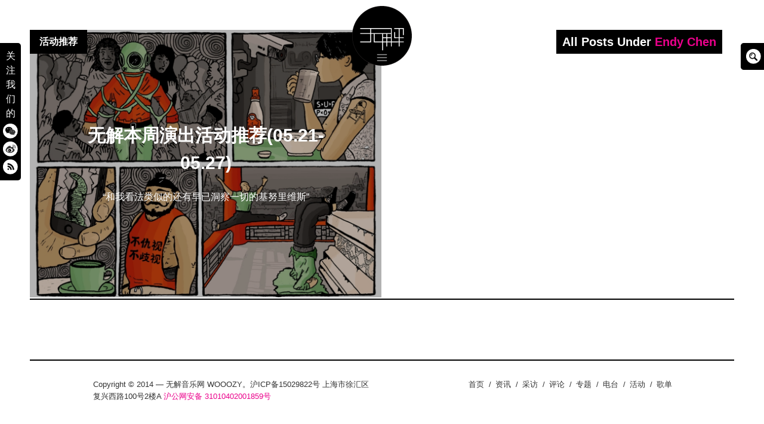

--- FILE ---
content_type: text/html; charset=UTF-8
request_url: https://www.wooozy.cn/tag/endy-chen/
body_size: 9067
content:
<!DOCTYPE html>
<html lang="en-GB">
<head>
<meta charset="UTF-8">
<meta name="viewport" content="width=device-width, initial-scale=1, minimal-ui">
<title>Endy Chen | 无解音乐网 WOOOZY</title>
<link rel="profile" href="http://gmpg.org/xfn/11">
<link rel="pingback" href="https://www.wooozy.cn/xmlrpc.php">

<meta name='robots' content='max-image-preview:large' />
	<link rel="alternate" type="application/rss+xml" title="无解音乐网 WOOOZY &raquo; Feed" href="https://www.wooozy.cn/feed/" />
<link rel="alternate" type="application/rss+xml" title="无解音乐网 WOOOZY &raquo; Comments Feed" href="https://www.wooozy.cn/comments/feed/" />
<link rel="alternate" type="application/rss+xml" title="无解音乐网 WOOOZY &raquo; Endy Chen Tag Feed" href="https://www.wooozy.cn/tag/endy-chen/feed/" />
<style id='wp-img-auto-sizes-contain-inline-css' type='text/css'>
img:is([sizes=auto i],[sizes^="auto," i]){contain-intrinsic-size:3000px 1500px}
/*# sourceURL=wp-img-auto-sizes-contain-inline-css */
</style>
<link rel='stylesheet' id='scap.flashblock-css' href='https://www.wooozy.cn/wp-content/plugins/compact-wp-audio-player/css/flashblock.css?ver=5876cfb1501f214ad9b854b2ce1ff13d' type='text/css' media='all' />
<link rel='stylesheet' id='scap.player-css' href='https://www.wooozy.cn/wp-content/plugins/compact-wp-audio-player/css/player.css?ver=5876cfb1501f214ad9b854b2ce1ff13d' type='text/css' media='all' />
<link rel='stylesheet' id='font-awesome-css' href='https://www.wooozy.cn/wp-content/plugins/stagtools/assets/css/fontawesome-all.min.css?ver=5.15.3' type='text/css' media='all' />
<link rel='stylesheet' id='stag-shortcode-styles-css' href='https://www.wooozy.cn/wp-content/plugins/stagtools/assets/css/stag-shortcodes.css?ver=2.3.8' type='text/css' media='all' />
<style id='wp-emoji-styles-inline-css' type='text/css'>

	img.wp-smiley, img.emoji {
		display: inline !important;
		border: none !important;
		box-shadow: none !important;
		height: 1em !important;
		width: 1em !important;
		margin: 0 0.07em !important;
		vertical-align: -0.1em !important;
		background: none !important;
		padding: 0 !important;
	}
/*# sourceURL=wp-emoji-styles-inline-css */
</style>
<link rel='stylesheet' id='wp-block-library-css' href='https://www.wooozy.cn/wp-includes/css/dist/block-library/style.min.css?ver=5876cfb1501f214ad9b854b2ce1ff13d' type='text/css' media='all' />
<style id='global-styles-inline-css' type='text/css'>
:root{--wp--preset--aspect-ratio--square: 1;--wp--preset--aspect-ratio--4-3: 4/3;--wp--preset--aspect-ratio--3-4: 3/4;--wp--preset--aspect-ratio--3-2: 3/2;--wp--preset--aspect-ratio--2-3: 2/3;--wp--preset--aspect-ratio--16-9: 16/9;--wp--preset--aspect-ratio--9-16: 9/16;--wp--preset--color--black: #000000;--wp--preset--color--cyan-bluish-gray: #abb8c3;--wp--preset--color--white: #ffffff;--wp--preset--color--pale-pink: #f78da7;--wp--preset--color--vivid-red: #cf2e2e;--wp--preset--color--luminous-vivid-orange: #ff6900;--wp--preset--color--luminous-vivid-amber: #fcb900;--wp--preset--color--light-green-cyan: #7bdcb5;--wp--preset--color--vivid-green-cyan: #00d084;--wp--preset--color--pale-cyan-blue: #8ed1fc;--wp--preset--color--vivid-cyan-blue: #0693e3;--wp--preset--color--vivid-purple: #9b51e0;--wp--preset--gradient--vivid-cyan-blue-to-vivid-purple: linear-gradient(135deg,rgb(6,147,227) 0%,rgb(155,81,224) 100%);--wp--preset--gradient--light-green-cyan-to-vivid-green-cyan: linear-gradient(135deg,rgb(122,220,180) 0%,rgb(0,208,130) 100%);--wp--preset--gradient--luminous-vivid-amber-to-luminous-vivid-orange: linear-gradient(135deg,rgb(252,185,0) 0%,rgb(255,105,0) 100%);--wp--preset--gradient--luminous-vivid-orange-to-vivid-red: linear-gradient(135deg,rgb(255,105,0) 0%,rgb(207,46,46) 100%);--wp--preset--gradient--very-light-gray-to-cyan-bluish-gray: linear-gradient(135deg,rgb(238,238,238) 0%,rgb(169,184,195) 100%);--wp--preset--gradient--cool-to-warm-spectrum: linear-gradient(135deg,rgb(74,234,220) 0%,rgb(151,120,209) 20%,rgb(207,42,186) 40%,rgb(238,44,130) 60%,rgb(251,105,98) 80%,rgb(254,248,76) 100%);--wp--preset--gradient--blush-light-purple: linear-gradient(135deg,rgb(255,206,236) 0%,rgb(152,150,240) 100%);--wp--preset--gradient--blush-bordeaux: linear-gradient(135deg,rgb(254,205,165) 0%,rgb(254,45,45) 50%,rgb(107,0,62) 100%);--wp--preset--gradient--luminous-dusk: linear-gradient(135deg,rgb(255,203,112) 0%,rgb(199,81,192) 50%,rgb(65,88,208) 100%);--wp--preset--gradient--pale-ocean: linear-gradient(135deg,rgb(255,245,203) 0%,rgb(182,227,212) 50%,rgb(51,167,181) 100%);--wp--preset--gradient--electric-grass: linear-gradient(135deg,rgb(202,248,128) 0%,rgb(113,206,126) 100%);--wp--preset--gradient--midnight: linear-gradient(135deg,rgb(2,3,129) 0%,rgb(40,116,252) 100%);--wp--preset--font-size--small: 13px;--wp--preset--font-size--medium: 20px;--wp--preset--font-size--large: 36px;--wp--preset--font-size--x-large: 42px;--wp--preset--spacing--20: 0.44rem;--wp--preset--spacing--30: 0.67rem;--wp--preset--spacing--40: 1rem;--wp--preset--spacing--50: 1.5rem;--wp--preset--spacing--60: 2.25rem;--wp--preset--spacing--70: 3.38rem;--wp--preset--spacing--80: 5.06rem;--wp--preset--shadow--natural: 6px 6px 9px rgba(0, 0, 0, 0.2);--wp--preset--shadow--deep: 12px 12px 50px rgba(0, 0, 0, 0.4);--wp--preset--shadow--sharp: 6px 6px 0px rgba(0, 0, 0, 0.2);--wp--preset--shadow--outlined: 6px 6px 0px -3px rgb(255, 255, 255), 6px 6px rgb(0, 0, 0);--wp--preset--shadow--crisp: 6px 6px 0px rgb(0, 0, 0);}:where(.is-layout-flex){gap: 0.5em;}:where(.is-layout-grid){gap: 0.5em;}body .is-layout-flex{display: flex;}.is-layout-flex{flex-wrap: wrap;align-items: center;}.is-layout-flex > :is(*, div){margin: 0;}body .is-layout-grid{display: grid;}.is-layout-grid > :is(*, div){margin: 0;}:where(.wp-block-columns.is-layout-flex){gap: 2em;}:where(.wp-block-columns.is-layout-grid){gap: 2em;}:where(.wp-block-post-template.is-layout-flex){gap: 1.25em;}:where(.wp-block-post-template.is-layout-grid){gap: 1.25em;}.has-black-color{color: var(--wp--preset--color--black) !important;}.has-cyan-bluish-gray-color{color: var(--wp--preset--color--cyan-bluish-gray) !important;}.has-white-color{color: var(--wp--preset--color--white) !important;}.has-pale-pink-color{color: var(--wp--preset--color--pale-pink) !important;}.has-vivid-red-color{color: var(--wp--preset--color--vivid-red) !important;}.has-luminous-vivid-orange-color{color: var(--wp--preset--color--luminous-vivid-orange) !important;}.has-luminous-vivid-amber-color{color: var(--wp--preset--color--luminous-vivid-amber) !important;}.has-light-green-cyan-color{color: var(--wp--preset--color--light-green-cyan) !important;}.has-vivid-green-cyan-color{color: var(--wp--preset--color--vivid-green-cyan) !important;}.has-pale-cyan-blue-color{color: var(--wp--preset--color--pale-cyan-blue) !important;}.has-vivid-cyan-blue-color{color: var(--wp--preset--color--vivid-cyan-blue) !important;}.has-vivid-purple-color{color: var(--wp--preset--color--vivid-purple) !important;}.has-black-background-color{background-color: var(--wp--preset--color--black) !important;}.has-cyan-bluish-gray-background-color{background-color: var(--wp--preset--color--cyan-bluish-gray) !important;}.has-white-background-color{background-color: var(--wp--preset--color--white) !important;}.has-pale-pink-background-color{background-color: var(--wp--preset--color--pale-pink) !important;}.has-vivid-red-background-color{background-color: var(--wp--preset--color--vivid-red) !important;}.has-luminous-vivid-orange-background-color{background-color: var(--wp--preset--color--luminous-vivid-orange) !important;}.has-luminous-vivid-amber-background-color{background-color: var(--wp--preset--color--luminous-vivid-amber) !important;}.has-light-green-cyan-background-color{background-color: var(--wp--preset--color--light-green-cyan) !important;}.has-vivid-green-cyan-background-color{background-color: var(--wp--preset--color--vivid-green-cyan) !important;}.has-pale-cyan-blue-background-color{background-color: var(--wp--preset--color--pale-cyan-blue) !important;}.has-vivid-cyan-blue-background-color{background-color: var(--wp--preset--color--vivid-cyan-blue) !important;}.has-vivid-purple-background-color{background-color: var(--wp--preset--color--vivid-purple) !important;}.has-black-border-color{border-color: var(--wp--preset--color--black) !important;}.has-cyan-bluish-gray-border-color{border-color: var(--wp--preset--color--cyan-bluish-gray) !important;}.has-white-border-color{border-color: var(--wp--preset--color--white) !important;}.has-pale-pink-border-color{border-color: var(--wp--preset--color--pale-pink) !important;}.has-vivid-red-border-color{border-color: var(--wp--preset--color--vivid-red) !important;}.has-luminous-vivid-orange-border-color{border-color: var(--wp--preset--color--luminous-vivid-orange) !important;}.has-luminous-vivid-amber-border-color{border-color: var(--wp--preset--color--luminous-vivid-amber) !important;}.has-light-green-cyan-border-color{border-color: var(--wp--preset--color--light-green-cyan) !important;}.has-vivid-green-cyan-border-color{border-color: var(--wp--preset--color--vivid-green-cyan) !important;}.has-pale-cyan-blue-border-color{border-color: var(--wp--preset--color--pale-cyan-blue) !important;}.has-vivid-cyan-blue-border-color{border-color: var(--wp--preset--color--vivid-cyan-blue) !important;}.has-vivid-purple-border-color{border-color: var(--wp--preset--color--vivid-purple) !important;}.has-vivid-cyan-blue-to-vivid-purple-gradient-background{background: var(--wp--preset--gradient--vivid-cyan-blue-to-vivid-purple) !important;}.has-light-green-cyan-to-vivid-green-cyan-gradient-background{background: var(--wp--preset--gradient--light-green-cyan-to-vivid-green-cyan) !important;}.has-luminous-vivid-amber-to-luminous-vivid-orange-gradient-background{background: var(--wp--preset--gradient--luminous-vivid-amber-to-luminous-vivid-orange) !important;}.has-luminous-vivid-orange-to-vivid-red-gradient-background{background: var(--wp--preset--gradient--luminous-vivid-orange-to-vivid-red) !important;}.has-very-light-gray-to-cyan-bluish-gray-gradient-background{background: var(--wp--preset--gradient--very-light-gray-to-cyan-bluish-gray) !important;}.has-cool-to-warm-spectrum-gradient-background{background: var(--wp--preset--gradient--cool-to-warm-spectrum) !important;}.has-blush-light-purple-gradient-background{background: var(--wp--preset--gradient--blush-light-purple) !important;}.has-blush-bordeaux-gradient-background{background: var(--wp--preset--gradient--blush-bordeaux) !important;}.has-luminous-dusk-gradient-background{background: var(--wp--preset--gradient--luminous-dusk) !important;}.has-pale-ocean-gradient-background{background: var(--wp--preset--gradient--pale-ocean) !important;}.has-electric-grass-gradient-background{background: var(--wp--preset--gradient--electric-grass) !important;}.has-midnight-gradient-background{background: var(--wp--preset--gradient--midnight) !important;}.has-small-font-size{font-size: var(--wp--preset--font-size--small) !important;}.has-medium-font-size{font-size: var(--wp--preset--font-size--medium) !important;}.has-large-font-size{font-size: var(--wp--preset--font-size--large) !important;}.has-x-large-font-size{font-size: var(--wp--preset--font-size--x-large) !important;}
/*# sourceURL=global-styles-inline-css */
</style>

<style id='classic-theme-styles-inline-css' type='text/css'>
/*! This file is auto-generated */
.wp-block-button__link{color:#fff;background-color:#32373c;border-radius:9999px;box-shadow:none;text-decoration:none;padding:calc(.667em + 2px) calc(1.333em + 2px);font-size:1.125em}.wp-block-file__button{background:#32373c;color:#fff;text-decoration:none}
/*# sourceURL=/wp-includes/css/classic-themes.min.css */
</style>
<link rel='stylesheet' id='stag-style-css' href='https://www.wooozy.cn/wp-content/themes/wooozy_2014/style.css?ver=1.0.1' type='text/css' media='all' />
<link rel='stylesheet' id='popup-css' href='https://www.wooozy.cn/wp-content/themes/wooozy_2014/assets/css/popup.css?ver=5876cfb1501f214ad9b854b2ce1ff13d' type='text/css' media='' />
<script type="text/javascript" src="https://www.wooozy.cn/wp-content/plugins/compact-wp-audio-player/js/soundmanager2-nodebug-jsmin.js?ver=5876cfb1501f214ad9b854b2ce1ff13d" id="scap.soundmanager2-js"></script>
<script type="text/javascript" src="https://www.wooozy.cn/wp-includes/js/jquery/jquery.min.js?ver=3.7.1" id="jquery-core-js"></script>
<script type="text/javascript" src="https://www.wooozy.cn/wp-includes/js/jquery/jquery-migrate.min.js?ver=3.4.1" id="jquery-migrate-js"></script>
<script type="text/javascript" src="https://www.wooozy.cn/wp-content/themes/wooozy_2014/assets/js/lib/spin/spin.js?ver=1.3" id="spin-js"></script>
<script type="text/javascript" src="https://www.wooozy.cn/wp-content/themes/wooozy_2014/assets/js/lib/spin/jquery.spin.js?ver=1.3" id="jquery.spin-js"></script>
<link rel="https://api.w.org/" href="https://www.wooozy.cn/wp-json/" /><link rel="alternate" title="JSON" type="application/json" href="https://www.wooozy.cn/wp-json/wp/v2/tags/5387" /><link rel="EditURI" type="application/rsd+xml" title="RSD" href="https://www.wooozy.cn/xmlrpc.php?rsd" />

		<!-- Open Graph tags generated by Open Graph Metabox for WordPress -->
		<meta property="og:url" content="https://www.wooozy.cn/news/showguide-0521-0527-2018/" />

					<meta property="og:title" content="  Endy Chen无解音乐网 WOOOZY" />
		
					<meta property="og:description" content="“和我看法类似的还有早已洞察一切的基努里维斯”" />
		
		
					<meta property="og:type" content="blog" />
		
		
		
		<!-- /Open Graph tags generated by Open Graph Metabox for WordPress -->
				<script>
			document.documentElement.className = document.documentElement.className.replace( 'no-js', 'js' );
		</script>
				<style>
			.no-js img.lazyload { display: none; }
			figure.wp-block-image img.lazyloading { min-width: 150px; }
							.lazyload, .lazyloading { opacity: 0; }
				.lazyloaded {
					opacity: 1;
					transition: opacity 400ms;
					transition-delay: 0ms;
				}
					</style>
		<meta name="generator" content="Wooozy 1.0.1">
<meta name="generator" content="StagCustomizer 1.0">
	<style id="stag-custom-css" type="text/css">
		body,
		.site,
		hr:not(.stag-divider)::before {
			background-color: #ffffff;
		}
		body {
			font-family: "Helvetica, Tahoma, Arial, STXihei, "华文细黑", "Microsoft YaHei", "微软雅黑", SimSun, "宋体", Heiti, "黑体", sans-serif;";
		}
		a,
		.archive-header__title span,
		.footer-menu a:hover {
			color: #eb008b;
		}
		h1, h2, h3, h4, h5, h6, .button, .stag-button, input[type="submit"], input[type="reset"], .button-secondary, legend, .rcp_subscription_level_name {
			font-family: "Helvetica, Tahoma, Arial, STXihei, "华文细黑", "Microsoft YaHei", "微软雅黑", SimSun, "宋体", Heiti, "黑体", sans-serif;";
		}
		.post-grid {
			border-color: #ffffff;
		}
			</style>
	<meta name="generator" content="Elementor 3.18.3; features: e_dom_optimization, e_optimized_assets_loading, e_optimized_css_loading, additional_custom_breakpoints, block_editor_assets_optimize, e_image_loading_optimization; settings: css_print_method-external, google_font-enabled, font_display-swap">
			
			<style type="text/css" media="all">
				.custom-logo {
					background: url("https://www.wooozy.cn/wp-content/uploads/2014/05/wooozy_logo2.png") no-repeat;
					width: 100px;
					height: 100px;
					background-size: contain;
				}
				@media
				(-webkit-min-device-pixel-ratio: 1.3),
				(-o-min-device-pixel-ratio: 2.6/2),
				(min--moz-device-pixel-ratio: 1.3),
				(min-device-pixel-ratio: 1.3),
				(min-resolution: 1.3dppx) {
					.custom-logo {
						background: url("https://www.wooozy.cn/wp-content/uploads/2014/05/wooozy_logo_retina1.png") no-repeat;
						background-size: 100px 100px;
					}
				}
			</style>
					<meta name="theme-color" content="#F5F5F5">
			<link rel="icon" href="https://www.wooozy.cn/wp-content/uploads/2023/06/cropped-wooozy_logo-32x32.png" sizes="32x32" />
<link rel="icon" href="https://www.wooozy.cn/wp-content/uploads/2023/06/cropped-wooozy_logo-192x192.png" sizes="192x192" />
<link rel="apple-touch-icon" href="https://www.wooozy.cn/wp-content/uploads/2023/06/cropped-wooozy_logo-180x180.png" />
<meta name="msapplication-TileImage" content="https://www.wooozy.cn/wp-content/uploads/2023/06/cropped-wooozy_logo-270x270.png" />
</head>
<body class="archive tag tag-endy-chen tag-5387 wp-custom-logo wp-theme-wooozy_2014 chrome header-over stagtools elementor-default elementor-kit-41941">

<div class="site-nav-overlay"></div>

		<header id="masthead" class="site-header">

			<div class="site-branding">
									<div class="custom-logo pausing" title="Home" href="https://www.wooozy.cn/"><div class="wave"></div></div>
														<nav id="site-navigation-sub" class="navigation sub-navigation site-nav__section" role="navigation">
				<ul id="menu-wooozy-2012" class="primary-menu"><li id="menu-item-20129" class="menu-item menu-item-type-custom menu-item-object-custom menu-item-home menu-item-20129"><a href="https://www.wooozy.cn/">首页</a></li>
<li id="menu-item-23100" class="menu-item menu-item-type-taxonomy menu-item-object-category menu-item-23100"><a href="https://www.wooozy.cn/news/">资讯</a></li>
<li id="menu-item-23101" class="menu-item menu-item-type-taxonomy menu-item-object-category menu-item-23101"><a href="https://www.wooozy.cn/interview/">采访</a></li>
<li id="menu-item-23099" class="menu-item menu-item-type-taxonomy menu-item-object-category menu-item-23099"><a href="https://www.wooozy.cn/review/">评论</a></li>
<li id="menu-item-23096" class="menu-item menu-item-type-taxonomy menu-item-object-category menu-item-23096"><a href="https://www.wooozy.cn/feature/">专题</a></li>
<li id="menu-item-42000" class="menu-item menu-item-type-taxonomy menu-item-object-category menu-item-42000"><a href="https://www.wooozy.cn/radio/">电台</a></li>
<li id="menu-item-41999" class="menu-item menu-item-type-taxonomy menu-item-object-category menu-item-41999"><a href="https://www.wooozy.cn/wooozyevent/">活动</a></li>
<li id="menu-item-41998" class="menu-item menu-item-type-taxonomy menu-item-object-category menu-item-41998"><a href="https://www.wooozy.cn/%e6%ad%8c%e5%8d%95/">歌单</a></li>
</ul>			<!--<div class="radio">
	<div class="wrap clearfix">
		<link href="https://www.wooozy.cn/wp-content/themes/wooozy_2014/assets/css/blue.monday/jplayer.blue.monday.css" rel="stylesheet" type="text/css" />
		<script type="text/javascript">
		//<![CDATA[

		jQuery(document).ready(function($){



			var myPlaylist = new jPlayerPlaylist({

				jPlayer: "#jquery_jplayer_N",

				cssSelectorAncestor: "#jp_container_N"

			}, [

				{title:"无解电台＃7", mp3:"https://www.wooozy.cn/audio/wooozy_radio_7.mp3", articlelink:"https://www.wooozy.cn/archives/22725"},{title:"无解电台 ＃6", mp3:"https://www.wooozy.cn/audio/wooozy_radio_6.mp3", articlelink:"https://www.wooozy.cn/archives/22128"},{title:"无解电台＃5", mp3:"https://www.wooozy.cn/audio/wooozy_radio_5.mp3", articlelink:"https://www.wooozy.cn/archives/21677"},{title:"无解电台 #4", mp3:"https://www.wooozy.cn/audio/wooozy-radio-4.mp3", articlelink:"https://www.wooozy.cn/archives/20380"},{title:"无解电台 #3", mp3:"https://www.wooozy.cn/audio/wooozy_radio_3.mp3", articlelink:"https://www.wooozy.cn/archives/20139"},
			], {

				playlistOptions: {

					enableRemoveControls: false

				},

				swfPath: "js",

				supplied: "webmv, ogv, m4v, oga, mp3",

				smoothPlayBar: true,

				keyEnabled: false,

				audioFullScreen: false,
		
			});
			
		});
		</script>

		<div id="jp_container_N" class="jp-video">


			<div class="jp-type-playlist">

				<div id="jquery_jplayer_N" class="jp-jplayer"></div>

				<div class="jp-gui">

				<div class="jp-playlist">

					<ul>


						<li></li>

					</ul>

				</div>


					<div class="jp-interface" id="jp-interface">

						<div class="jp-controls-holder">

							<ul class="jp-controls">
															
								<li><a href="javascript:;" class="jp-pause" tabindex="1"><i class="stag-icon icon-pause"></i></a></li>

								<li><a href="javascript:;" class="jp-play" tabindex="1"><i class="stag-icon icon-play"></i></a></li>


							</ul>
							
							<a class="article-link" style="display: none;" title="查看本期电台介绍及翻译"><i class="stag-icon icon-bars"></i></a>

						</div>

					</div>

				</div>

				<div class="jp-no-solution">

					<span>Update Required</span>

					To play the media you will need to either update your browser to a recent version or update your <a href="http://get.adobe.com/flashplayer/" target="_blank">Flash plugin</a>.

				</div>

			</div>

		</div>
			

</div></div>-->
</nav><!-- #site-navigation -->
			
			</div>


			<!-- <div id="site-navigation-toggle" class="site-navigation-toggle"><i class="stag-icon icon-bars"></i></div>-->


		</header><!-- #masthead -->
				<div class="floating_social">关注我们的<a href="#inline" class="popup" title="微信"><div class="weixin"></div></a><a href="https://weibo.com/wooozy/" target="_new" title="微博"><div class="weibo"></div></a><a href="https://www.wooozy.cn/feed/" class="no-ajaxy" target="_blank" title="RSS"><div class="rss"></div></a></div>
				
		<div class="floating_search">
			<form class="bop-nav-search menu-item menu-item-type-search menu-item-object- menu-item-23244" role="search" method="get" action="https://www.wooozy.cn/">
				<label>
					<span class="screen-reader-text">Search Box</span>
					<input type="search" class="search-field" placeholder="" value="" name="s" title="" style="display: none;">
				</label>
				<input type="submit" class="search-submit" value="">
				<script type="text/javascript">
					jQuery(document).ready(function($){
						$('.floating_search').hover(function(){
							$('.floating_search input[type="search"]').animate({width: "toggle"}, 500).focus();
						});
					});
				</script>
			</form>
		</div>

				<div id="inline" class="white-popup mfp-hide"><h3 style="margin-bottom: 0;">关注无解音乐网微信</h3><img data-src='https://www.wooozy.cn/wp-content/themes/wooozy_2014/assets/img/weixin-QR.jpg' class='lazyload' src='[data-uri]' /><noscript><img src="https://www.wooozy.cn/wp-content/themes/wooozy_2014/assets/img/weixin-QR.jpg"/></noscript><p>打开微信，点击底部的“发现”，使用 “扫一扫” 即可关注。</p></div>

<div id="page" class="hfeed site">

	<div id="content" class="site-content" data-layout="1-2-2-2" class="archive tag tag-endy-chen tag-5387 wp-custom-logo wp-theme-wooozy_2014 chrome header-over stagtools elementor-default elementor-kit-41941">
			<script class="document-script" type="text/javascript" src="https://www.wooozy.cn/wp-content/themes/wooozy_2014/assets/js/jquery.reload.js"></script>
						<div class="archive-header">
				<h3 class="archive-header__title">All Posts Under <span>Endy Chen</span></h3>
			</div>
			
    <section id="primary" class="content-area">
		<main id="main" class="site-main">

		
						
				
	<article id="post-39481" class="post-39481 post type-post status-publish format-standard has-post-thumbnail hentry category-featured category-event category-news tag-asj tag-ceremony tag-ctafad tag-dj-lucy tag-dj tag-endy-chen tag-hibiya-line tag-ikonika tag-kelvin-t tag-luxixi tag-maybe-ensemble tag-metz tag-nova-heart tag-ogre-you-asshole tag-ollo-mam tag-ptwigss tag-round-eye tag-saadet-turkoz tag-shao tag-sulumi tag-yauman tag-5391 tag-5381 tag-562 tag-3699 tag-5383 tag-5047 tag-5390 tag-5126 tag-2246 tag-3102 tag-2252 post-grid">
		<a href="https://www.wooozy.cn/news/showguide-0521-0527-2018/" rel="bookmark">
	<style type="text/css" scoped>
				.post-39481 { background-color: #000000 !important; }
		
				.post-cover-39481 { background-image: url(https://www.wooozy.cn/wp-content/uploads/2018/05/METZ_副本-e1526984465157.jpg); opacity: 0.7; }
			</style>
<div class="post-cover post-cover-39481 stag-image--none"></div>
</a>
		<div class="post-content">
			<header class="entry-header">
				<h1 class="entry-title"><a href="https://www.wooozy.cn/news/showguide-0521-0527-2018/" rel="bookmark">无解本周演出活动推荐(05.21-05.27)</a></h1>
			</header><!-- .entry-header -->

						<div class="post-excerpt">
				<a href="https://www.wooozy.cn/news/showguide-0521-0527-2018/" rel="bookmark"><p>“和我看法类似的还有早已洞察一切的基努里维斯”</p>
</a>
			</div>
					</div>
		<span class="sub-category-list">
			活动推荐<br />		</span>
	</article>

			
		
		</main><!-- #main -->

		

	</section><!-- #primary -->

		<footer id="colophon" class="site-footer" role="contentinfo">
						<div class="footer-widgets-container">
				<div class="inside">
					<div class="footer-widgets grid">
						<aside id="text-460771875" class="widget unit one-of-two widget_text">			<div class="textwidget"></div>
		</aside>					</div>
				</div>
			</div><!-- .site-footer -->
			
									<div class="copyright">
				<div class="inside">

					<div class="grid">
						<div class="unit one-of-two site-info">
							Copyright © 2014 — 无解音乐网 WOOOZY。沪ICP备15029822号 
上海市徐汇区复兴西路100号2楼A
<a href="http://www.beian.gov.cn/portal/registerSystemInfo?recordcode=31010402001859">沪公网安备 31010402001859号</a>		 						</div><!-- .site-info -->

												<div class="unit one-of-two">
							<ul id="menu-wooozy-2013" class="footer-menu"><li class="menu-item menu-item-type-custom menu-item-object-custom menu-item-home menu-item-20129"><span class="divider">/</span><a href="https://www.wooozy.cn/">首页</a></li>
<li class="menu-item menu-item-type-taxonomy menu-item-object-category menu-item-23100"><span class="divider">/</span><a href="https://www.wooozy.cn/news/">资讯</a></li>
<li class="menu-item menu-item-type-taxonomy menu-item-object-category menu-item-23101"><span class="divider">/</span><a href="https://www.wooozy.cn/interview/">采访</a></li>
<li class="menu-item menu-item-type-taxonomy menu-item-object-category menu-item-23099"><span class="divider">/</span><a href="https://www.wooozy.cn/review/">评论</a></li>
<li class="menu-item menu-item-type-taxonomy menu-item-object-category menu-item-23096"><span class="divider">/</span><a href="https://www.wooozy.cn/feature/">专题</a></li>
<li class="menu-item menu-item-type-taxonomy menu-item-object-category menu-item-42000"><span class="divider">/</span><a href="https://www.wooozy.cn/radio/">电台</a></li>
<li class="menu-item menu-item-type-taxonomy menu-item-object-category menu-item-41999"><span class="divider">/</span><a href="https://www.wooozy.cn/wooozyevent/">活动</a></li>
<li class="menu-item menu-item-type-taxonomy menu-item-object-category menu-item-41998"><span class="divider">/</span><a href="https://www.wooozy.cn/%e6%ad%8c%e5%8d%95/">歌单</a></li>
</ul>						</div>
											</div>

				</div>
			</div><!-- .copyright -->
					</footer><!-- #colophon -->

	</div><!-- #content -->

</div><!-- #page -->
<script>
  (function(i,s,o,g,r,a,m){i['GoogleAnalyticsObject']=r;i[r]=i[r]||function(){
  (i[r].q=i[r].q||[]).push(arguments)},i[r].l=1*new Date();a=s.createElement(o),
  m=s.getElementsByTagName(o)[0];a.async=1;a.src=g;m.parentNode.insertBefore(a,m)
  })(window,document,'script','//www.google-analytics.com/analytics.js','ga');

  ga('create', 'UA-3926254-4', 'wooozy.cn');
  ga('send', 'pageview');

</script>
<script type="speculationrules">
{"prefetch":[{"source":"document","where":{"and":[{"href_matches":"/*"},{"not":{"href_matches":["/wp-*.php","/wp-admin/*","/wp-content/uploads/*","/wp-content/*","/wp-content/plugins/*","/wp-content/themes/wooozy_2014/*","/*\\?(.+)"]}},{"not":{"selector_matches":"a[rel~=\"nofollow\"]"}},{"not":{"selector_matches":".no-prefetch, .no-prefetch a"}}]},"eagerness":"conservative"}]}
</script>

<!-- WP Audio player plugin v1.9.15 - https://www.tipsandtricks-hq.com/wordpress-audio-music-player-plugin-4556/ -->
    <script type="text/javascript">
        soundManager.useFlashBlock = true; // optional - if used, required flashblock.css
        soundManager.url = 'https://www.wooozy.cn/wp-content/plugins/compact-wp-audio-player/swf/soundmanager2.swf';
        function play_mp3(flg, ids, mp3url, volume, loops)
        {
            //Check the file URL parameter value
            var pieces = mp3url.split("|");
            if (pieces.length > 1) {//We have got an .ogg file too
                mp3file = pieces[0];
                oggfile = pieces[1];
                //set the file URL to be an array with the mp3 and ogg file
                mp3url = new Array(mp3file, oggfile);
            }

            soundManager.createSound({
                id: 'btnplay_' + ids,
                volume: volume,
                url: mp3url
            });

            if (flg == 'play') {
    stop_all_tracks();                soundManager.play('btnplay_' + ids, {
                    onfinish: function() {
                        if (loops == 'true') {
                            loopSound('btnplay_' + ids);
                        }
                        else {
                            document.getElementById('btnplay_' + ids).style.display = 'inline';
                            document.getElementById('btnstop_' + ids).style.display = 'none';
                        }
                    }
                });
            }
            else if (flg == 'stop') {
    //soundManager.stop('btnplay_'+ids);
                soundManager.pause('btnplay_' + ids);
            }
        }
        function show_hide(flag, ids)
        {
            if (flag == 'play') {
                document.getElementById('btnplay_' + ids).style.display = 'none';
                document.getElementById('btnstop_' + ids).style.display = 'inline';
            }
            else if (flag == 'stop') {
                document.getElementById('btnplay_' + ids).style.display = 'inline';
                document.getElementById('btnstop_' + ids).style.display = 'none';
            }
        }
        function loopSound(soundID)
        {
            window.setTimeout(function() {
                soundManager.play(soundID, {onfinish: function() {
                        loopSound(soundID);
                    }});
            }, 1);
        }
        function stop_all_tracks()
        {
            soundManager.stopAll();
            var inputs = document.getElementsByTagName("input");
            for (var i = 0; i < inputs.length; i++) {
                if (inputs[i].id.indexOf("btnplay_") == 0) {
                    inputs[i].style.display = 'inline';//Toggle the play button
                }
                if (inputs[i].id.indexOf("btnstop_") == 0) {
                    inputs[i].style.display = 'none';//Hide the stop button
                }
            }
        }
    </script>
    	<script type="text/javascript"></script>
	<script type="text/javascript" defer src="https://www.wooozy.cn/wp-content/plugins/stagtools/assets/js/fontawesome-all.min.js?ver=5.15.3" id="font-awesome-v5-svg-js"></script>
<script type="text/javascript" defer src="https://www.wooozy.cn/wp-content/plugins/stagtools/assets/js/fa-v4-shims.min.js?ver=5.15.3" id="font-awesome-v4-shim-js"></script>
<script type="text/javascript" id="stag-custom-js-extra">
/* <![CDATA[ */
var StagFitvidsCustomSelectors = {"customSelector":"iframe[src*='www.viddler.com'],iframe[src*='money.cnn.com'],iframe[src*='www.educreations.com'],iframe[src*='//blip.tv'],iframe[src*='//embed.ted.com'],iframe[src*='//www.hulu.com']"};
var postSettings = {"ajaxurl":"https://www.wooozy.cn/wp-admin/admin-ajax.php","nonce":"1d26dd7951","category":"","search":""};
//# sourceURL=stag-custom-js-extra
/* ]]> */
</script>
<script type="text/javascript" src="https://www.wooozy.cn/wp-content/themes/wooozy_2014/assets/js/jquery.custom.js?ver=1.0.1" id="stag-custom-js"></script>
<script type="text/javascript" src="https://www.wooozy.cn/wp-content/themes/wooozy_2014/assets/js/plugins.js?ver=1.0.1" id="stag-plugins-js"></script>
<script type="text/javascript" src="https://www.wooozy.cn/wp-content/themes/wooozy_2014/assets/js/jquery.scrollTo.js?ver=1.0.1" id="jquery-scrollto-js"></script>
<script type="text/javascript" src="https://www.wooozy.cn/wp-content/themes/wooozy_2014/assets/js/history.js?ver=1.0.1" id="jquery.history-js"></script>
<script type="text/javascript" src="https://www.wooozy.cn/wp-content/themes/wooozy_2014/assets/js/ajaxify-html5.js?ver=1.0.1" id="ajaxfy-js"></script>
<script type="text/javascript" src="https://www.wooozy.cn/wp-content/themes/wooozy_2014/assets/js/jquery.jplayer.min.js?ver=1.0.1" id="jplayer-js"></script>
<script type="text/javascript" src="https://www.wooozy.cn/wp-content/themes/wooozy_2014/assets/js/popup.js?ver=1.0.1" id="popup-js"></script>
<script type="text/javascript" src="https://www.wooozy.cn/wp-content/themes/wooozy_2014/assets/js/swipe.js?ver=1.0.1" id="swipe-js"></script>
<script type="text/javascript" src="https://www.wooozy.cn/wp-content/themes/wooozy_2014/assets/js/jplayer.playlist.min.js?ver=1.0.1" id="jplayerlist-js"></script>
<script type="text/javascript" src="https://www.wooozy.cn/wp-content/plugins/wp-smushit/app/assets/js/smush-lazy-load.min.js?ver=3.15.0" id="smush-lazy-load-js"></script>
<script id="wp-emoji-settings" type="application/json">
{"baseUrl":"https://s.w.org/images/core/emoji/17.0.2/72x72/","ext":".png","svgUrl":"https://s.w.org/images/core/emoji/17.0.2/svg/","svgExt":".svg","source":{"concatemoji":"https://www.wooozy.cn/wp-includes/js/wp-emoji-release.min.js?ver=5876cfb1501f214ad9b854b2ce1ff13d"}}
</script>
<script type="module">
/* <![CDATA[ */
/*! This file is auto-generated */
const a=JSON.parse(document.getElementById("wp-emoji-settings").textContent),o=(window._wpemojiSettings=a,"wpEmojiSettingsSupports"),s=["flag","emoji"];function i(e){try{var t={supportTests:e,timestamp:(new Date).valueOf()};sessionStorage.setItem(o,JSON.stringify(t))}catch(e){}}function c(e,t,n){e.clearRect(0,0,e.canvas.width,e.canvas.height),e.fillText(t,0,0);t=new Uint32Array(e.getImageData(0,0,e.canvas.width,e.canvas.height).data);e.clearRect(0,0,e.canvas.width,e.canvas.height),e.fillText(n,0,0);const a=new Uint32Array(e.getImageData(0,0,e.canvas.width,e.canvas.height).data);return t.every((e,t)=>e===a[t])}function p(e,t){e.clearRect(0,0,e.canvas.width,e.canvas.height),e.fillText(t,0,0);var n=e.getImageData(16,16,1,1);for(let e=0;e<n.data.length;e++)if(0!==n.data[e])return!1;return!0}function u(e,t,n,a){switch(t){case"flag":return n(e,"\ud83c\udff3\ufe0f\u200d\u26a7\ufe0f","\ud83c\udff3\ufe0f\u200b\u26a7\ufe0f")?!1:!n(e,"\ud83c\udde8\ud83c\uddf6","\ud83c\udde8\u200b\ud83c\uddf6")&&!n(e,"\ud83c\udff4\udb40\udc67\udb40\udc62\udb40\udc65\udb40\udc6e\udb40\udc67\udb40\udc7f","\ud83c\udff4\u200b\udb40\udc67\u200b\udb40\udc62\u200b\udb40\udc65\u200b\udb40\udc6e\u200b\udb40\udc67\u200b\udb40\udc7f");case"emoji":return!a(e,"\ud83e\u1fac8")}return!1}function f(e,t,n,a){let r;const o=(r="undefined"!=typeof WorkerGlobalScope&&self instanceof WorkerGlobalScope?new OffscreenCanvas(300,150):document.createElement("canvas")).getContext("2d",{willReadFrequently:!0}),s=(o.textBaseline="top",o.font="600 32px Arial",{});return e.forEach(e=>{s[e]=t(o,e,n,a)}),s}function r(e){var t=document.createElement("script");t.src=e,t.defer=!0,document.head.appendChild(t)}a.supports={everything:!0,everythingExceptFlag:!0},new Promise(t=>{let n=function(){try{var e=JSON.parse(sessionStorage.getItem(o));if("object"==typeof e&&"number"==typeof e.timestamp&&(new Date).valueOf()<e.timestamp+604800&&"object"==typeof e.supportTests)return e.supportTests}catch(e){}return null}();if(!n){if("undefined"!=typeof Worker&&"undefined"!=typeof OffscreenCanvas&&"undefined"!=typeof URL&&URL.createObjectURL&&"undefined"!=typeof Blob)try{var e="postMessage("+f.toString()+"("+[JSON.stringify(s),u.toString(),c.toString(),p.toString()].join(",")+"));",a=new Blob([e],{type:"text/javascript"});const r=new Worker(URL.createObjectURL(a),{name:"wpTestEmojiSupports"});return void(r.onmessage=e=>{i(n=e.data),r.terminate(),t(n)})}catch(e){}i(n=f(s,u,c,p))}t(n)}).then(e=>{for(const n in e)a.supports[n]=e[n],a.supports.everything=a.supports.everything&&a.supports[n],"flag"!==n&&(a.supports.everythingExceptFlag=a.supports.everythingExceptFlag&&a.supports[n]);var t;a.supports.everythingExceptFlag=a.supports.everythingExceptFlag&&!a.supports.flag,a.supports.everything||((t=a.source||{}).concatemoji?r(t.concatemoji):t.wpemoji&&t.twemoji&&(r(t.twemoji),r(t.wpemoji)))});
//# sourceURL=https://www.wooozy.cn/wp-includes/js/wp-emoji-loader.min.js
/* ]]> */
</script>
</body>
</html>
